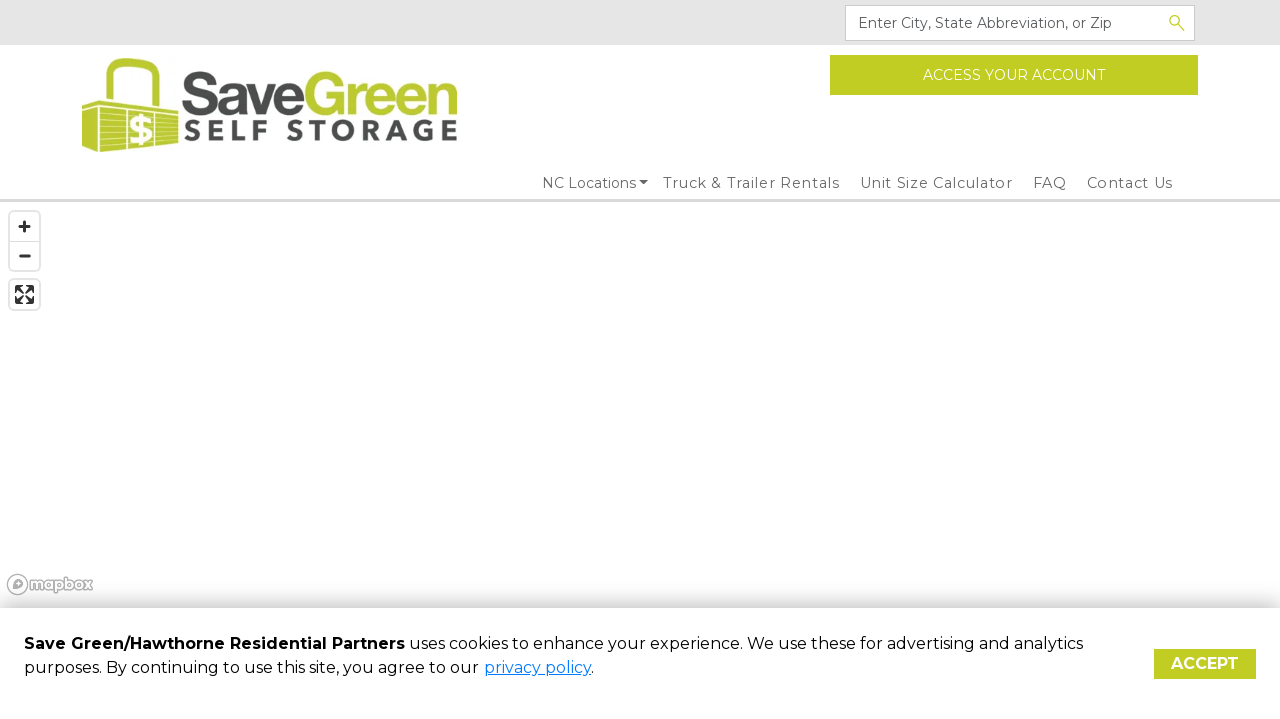

--- FILE ---
content_type: text/plain
request_url: https://www.google-analytics.com/j/collect?v=1&_v=j102&a=1980791206&t=pageview&_s=1&dl=https%3A%2F%2Fwww.savegreenselfstorage.com%2Fself-storage&ul=en-us%40posix&dt=Storage%20Units%20Near%20You%20%7C%20Save%20Green%2FHawthorne%20Residential%20Partners%20-%20CORP&sr=1280x720&vp=1280x720&_u=IEBAAEABAAAAACAAI~&jid=1724700352&gjid=2020687056&cid=1434409670.1763532111&tid=UA-53512700-1&_gid=1879753427.1763532111&_r=1&_slc=1&z=1047760010
body_size: -454
content:
2,cG-P004LYNVFY